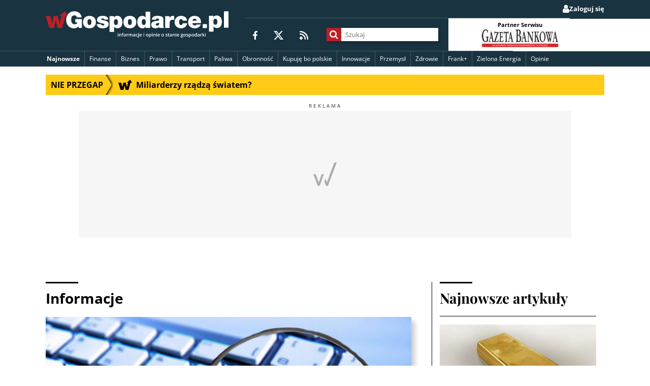

--- FILE ---
content_type: text/html; charset=utf-8
request_url: https://www.google.com/recaptcha/api2/aframe
body_size: 257
content:
<!DOCTYPE HTML><html><head><meta http-equiv="content-type" content="text/html; charset=UTF-8"></head><body><script nonce="S7r7oafxlKJw9F-MxKblrw">/** Anti-fraud and anti-abuse applications only. See google.com/recaptcha */ try{var clients={'sodar':'https://pagead2.googlesyndication.com/pagead/sodar?'};window.addEventListener("message",function(a){try{if(a.source===window.parent){var b=JSON.parse(a.data);var c=clients[b['id']];if(c){var d=document.createElement('img');d.src=c+b['params']+'&rc='+(localStorage.getItem("rc::a")?sessionStorage.getItem("rc::b"):"");window.document.body.appendChild(d);sessionStorage.setItem("rc::e",parseInt(sessionStorage.getItem("rc::e")||0)+1);localStorage.setItem("rc::h",'1768881449715');}}}catch(b){}});window.parent.postMessage("_grecaptcha_ready", "*");}catch(b){}</script></body></html>